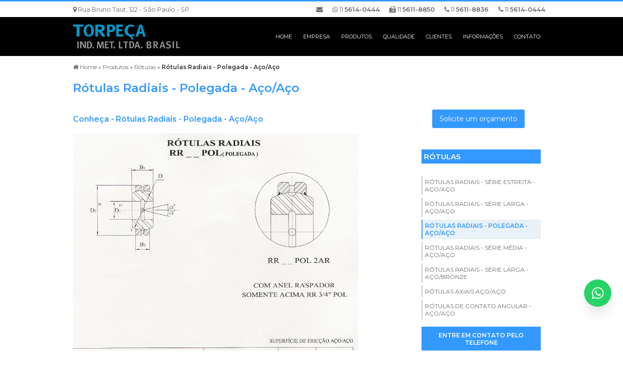

--- FILE ---
content_type: text/html; charset=utf-8
request_url: https://www.google.com/recaptcha/api2/anchor?ar=1&k=6Ld5aLoUAAAAAAOvBwRJPKc1TLktkKVcjDclNbCf&co=aHR0cHM6Ly93d3cudG9ycGVjYS5jb20uYnI6NDQz&hl=en&v=PoyoqOPhxBO7pBk68S4YbpHZ&size=normal&anchor-ms=20000&execute-ms=30000&cb=dziglmzgawwq
body_size: 50612
content:
<!DOCTYPE HTML><html dir="ltr" lang="en"><head><meta http-equiv="Content-Type" content="text/html; charset=UTF-8">
<meta http-equiv="X-UA-Compatible" content="IE=edge">
<title>reCAPTCHA</title>
<style type="text/css">
/* cyrillic-ext */
@font-face {
  font-family: 'Roboto';
  font-style: normal;
  font-weight: 400;
  font-stretch: 100%;
  src: url(//fonts.gstatic.com/s/roboto/v48/KFO7CnqEu92Fr1ME7kSn66aGLdTylUAMa3GUBHMdazTgWw.woff2) format('woff2');
  unicode-range: U+0460-052F, U+1C80-1C8A, U+20B4, U+2DE0-2DFF, U+A640-A69F, U+FE2E-FE2F;
}
/* cyrillic */
@font-face {
  font-family: 'Roboto';
  font-style: normal;
  font-weight: 400;
  font-stretch: 100%;
  src: url(//fonts.gstatic.com/s/roboto/v48/KFO7CnqEu92Fr1ME7kSn66aGLdTylUAMa3iUBHMdazTgWw.woff2) format('woff2');
  unicode-range: U+0301, U+0400-045F, U+0490-0491, U+04B0-04B1, U+2116;
}
/* greek-ext */
@font-face {
  font-family: 'Roboto';
  font-style: normal;
  font-weight: 400;
  font-stretch: 100%;
  src: url(//fonts.gstatic.com/s/roboto/v48/KFO7CnqEu92Fr1ME7kSn66aGLdTylUAMa3CUBHMdazTgWw.woff2) format('woff2');
  unicode-range: U+1F00-1FFF;
}
/* greek */
@font-face {
  font-family: 'Roboto';
  font-style: normal;
  font-weight: 400;
  font-stretch: 100%;
  src: url(//fonts.gstatic.com/s/roboto/v48/KFO7CnqEu92Fr1ME7kSn66aGLdTylUAMa3-UBHMdazTgWw.woff2) format('woff2');
  unicode-range: U+0370-0377, U+037A-037F, U+0384-038A, U+038C, U+038E-03A1, U+03A3-03FF;
}
/* math */
@font-face {
  font-family: 'Roboto';
  font-style: normal;
  font-weight: 400;
  font-stretch: 100%;
  src: url(//fonts.gstatic.com/s/roboto/v48/KFO7CnqEu92Fr1ME7kSn66aGLdTylUAMawCUBHMdazTgWw.woff2) format('woff2');
  unicode-range: U+0302-0303, U+0305, U+0307-0308, U+0310, U+0312, U+0315, U+031A, U+0326-0327, U+032C, U+032F-0330, U+0332-0333, U+0338, U+033A, U+0346, U+034D, U+0391-03A1, U+03A3-03A9, U+03B1-03C9, U+03D1, U+03D5-03D6, U+03F0-03F1, U+03F4-03F5, U+2016-2017, U+2034-2038, U+203C, U+2040, U+2043, U+2047, U+2050, U+2057, U+205F, U+2070-2071, U+2074-208E, U+2090-209C, U+20D0-20DC, U+20E1, U+20E5-20EF, U+2100-2112, U+2114-2115, U+2117-2121, U+2123-214F, U+2190, U+2192, U+2194-21AE, U+21B0-21E5, U+21F1-21F2, U+21F4-2211, U+2213-2214, U+2216-22FF, U+2308-230B, U+2310, U+2319, U+231C-2321, U+2336-237A, U+237C, U+2395, U+239B-23B7, U+23D0, U+23DC-23E1, U+2474-2475, U+25AF, U+25B3, U+25B7, U+25BD, U+25C1, U+25CA, U+25CC, U+25FB, U+266D-266F, U+27C0-27FF, U+2900-2AFF, U+2B0E-2B11, U+2B30-2B4C, U+2BFE, U+3030, U+FF5B, U+FF5D, U+1D400-1D7FF, U+1EE00-1EEFF;
}
/* symbols */
@font-face {
  font-family: 'Roboto';
  font-style: normal;
  font-weight: 400;
  font-stretch: 100%;
  src: url(//fonts.gstatic.com/s/roboto/v48/KFO7CnqEu92Fr1ME7kSn66aGLdTylUAMaxKUBHMdazTgWw.woff2) format('woff2');
  unicode-range: U+0001-000C, U+000E-001F, U+007F-009F, U+20DD-20E0, U+20E2-20E4, U+2150-218F, U+2190, U+2192, U+2194-2199, U+21AF, U+21E6-21F0, U+21F3, U+2218-2219, U+2299, U+22C4-22C6, U+2300-243F, U+2440-244A, U+2460-24FF, U+25A0-27BF, U+2800-28FF, U+2921-2922, U+2981, U+29BF, U+29EB, U+2B00-2BFF, U+4DC0-4DFF, U+FFF9-FFFB, U+10140-1018E, U+10190-1019C, U+101A0, U+101D0-101FD, U+102E0-102FB, U+10E60-10E7E, U+1D2C0-1D2D3, U+1D2E0-1D37F, U+1F000-1F0FF, U+1F100-1F1AD, U+1F1E6-1F1FF, U+1F30D-1F30F, U+1F315, U+1F31C, U+1F31E, U+1F320-1F32C, U+1F336, U+1F378, U+1F37D, U+1F382, U+1F393-1F39F, U+1F3A7-1F3A8, U+1F3AC-1F3AF, U+1F3C2, U+1F3C4-1F3C6, U+1F3CA-1F3CE, U+1F3D4-1F3E0, U+1F3ED, U+1F3F1-1F3F3, U+1F3F5-1F3F7, U+1F408, U+1F415, U+1F41F, U+1F426, U+1F43F, U+1F441-1F442, U+1F444, U+1F446-1F449, U+1F44C-1F44E, U+1F453, U+1F46A, U+1F47D, U+1F4A3, U+1F4B0, U+1F4B3, U+1F4B9, U+1F4BB, U+1F4BF, U+1F4C8-1F4CB, U+1F4D6, U+1F4DA, U+1F4DF, U+1F4E3-1F4E6, U+1F4EA-1F4ED, U+1F4F7, U+1F4F9-1F4FB, U+1F4FD-1F4FE, U+1F503, U+1F507-1F50B, U+1F50D, U+1F512-1F513, U+1F53E-1F54A, U+1F54F-1F5FA, U+1F610, U+1F650-1F67F, U+1F687, U+1F68D, U+1F691, U+1F694, U+1F698, U+1F6AD, U+1F6B2, U+1F6B9-1F6BA, U+1F6BC, U+1F6C6-1F6CF, U+1F6D3-1F6D7, U+1F6E0-1F6EA, U+1F6F0-1F6F3, U+1F6F7-1F6FC, U+1F700-1F7FF, U+1F800-1F80B, U+1F810-1F847, U+1F850-1F859, U+1F860-1F887, U+1F890-1F8AD, U+1F8B0-1F8BB, U+1F8C0-1F8C1, U+1F900-1F90B, U+1F93B, U+1F946, U+1F984, U+1F996, U+1F9E9, U+1FA00-1FA6F, U+1FA70-1FA7C, U+1FA80-1FA89, U+1FA8F-1FAC6, U+1FACE-1FADC, U+1FADF-1FAE9, U+1FAF0-1FAF8, U+1FB00-1FBFF;
}
/* vietnamese */
@font-face {
  font-family: 'Roboto';
  font-style: normal;
  font-weight: 400;
  font-stretch: 100%;
  src: url(//fonts.gstatic.com/s/roboto/v48/KFO7CnqEu92Fr1ME7kSn66aGLdTylUAMa3OUBHMdazTgWw.woff2) format('woff2');
  unicode-range: U+0102-0103, U+0110-0111, U+0128-0129, U+0168-0169, U+01A0-01A1, U+01AF-01B0, U+0300-0301, U+0303-0304, U+0308-0309, U+0323, U+0329, U+1EA0-1EF9, U+20AB;
}
/* latin-ext */
@font-face {
  font-family: 'Roboto';
  font-style: normal;
  font-weight: 400;
  font-stretch: 100%;
  src: url(//fonts.gstatic.com/s/roboto/v48/KFO7CnqEu92Fr1ME7kSn66aGLdTylUAMa3KUBHMdazTgWw.woff2) format('woff2');
  unicode-range: U+0100-02BA, U+02BD-02C5, U+02C7-02CC, U+02CE-02D7, U+02DD-02FF, U+0304, U+0308, U+0329, U+1D00-1DBF, U+1E00-1E9F, U+1EF2-1EFF, U+2020, U+20A0-20AB, U+20AD-20C0, U+2113, U+2C60-2C7F, U+A720-A7FF;
}
/* latin */
@font-face {
  font-family: 'Roboto';
  font-style: normal;
  font-weight: 400;
  font-stretch: 100%;
  src: url(//fonts.gstatic.com/s/roboto/v48/KFO7CnqEu92Fr1ME7kSn66aGLdTylUAMa3yUBHMdazQ.woff2) format('woff2');
  unicode-range: U+0000-00FF, U+0131, U+0152-0153, U+02BB-02BC, U+02C6, U+02DA, U+02DC, U+0304, U+0308, U+0329, U+2000-206F, U+20AC, U+2122, U+2191, U+2193, U+2212, U+2215, U+FEFF, U+FFFD;
}
/* cyrillic-ext */
@font-face {
  font-family: 'Roboto';
  font-style: normal;
  font-weight: 500;
  font-stretch: 100%;
  src: url(//fonts.gstatic.com/s/roboto/v48/KFO7CnqEu92Fr1ME7kSn66aGLdTylUAMa3GUBHMdazTgWw.woff2) format('woff2');
  unicode-range: U+0460-052F, U+1C80-1C8A, U+20B4, U+2DE0-2DFF, U+A640-A69F, U+FE2E-FE2F;
}
/* cyrillic */
@font-face {
  font-family: 'Roboto';
  font-style: normal;
  font-weight: 500;
  font-stretch: 100%;
  src: url(//fonts.gstatic.com/s/roboto/v48/KFO7CnqEu92Fr1ME7kSn66aGLdTylUAMa3iUBHMdazTgWw.woff2) format('woff2');
  unicode-range: U+0301, U+0400-045F, U+0490-0491, U+04B0-04B1, U+2116;
}
/* greek-ext */
@font-face {
  font-family: 'Roboto';
  font-style: normal;
  font-weight: 500;
  font-stretch: 100%;
  src: url(//fonts.gstatic.com/s/roboto/v48/KFO7CnqEu92Fr1ME7kSn66aGLdTylUAMa3CUBHMdazTgWw.woff2) format('woff2');
  unicode-range: U+1F00-1FFF;
}
/* greek */
@font-face {
  font-family: 'Roboto';
  font-style: normal;
  font-weight: 500;
  font-stretch: 100%;
  src: url(//fonts.gstatic.com/s/roboto/v48/KFO7CnqEu92Fr1ME7kSn66aGLdTylUAMa3-UBHMdazTgWw.woff2) format('woff2');
  unicode-range: U+0370-0377, U+037A-037F, U+0384-038A, U+038C, U+038E-03A1, U+03A3-03FF;
}
/* math */
@font-face {
  font-family: 'Roboto';
  font-style: normal;
  font-weight: 500;
  font-stretch: 100%;
  src: url(//fonts.gstatic.com/s/roboto/v48/KFO7CnqEu92Fr1ME7kSn66aGLdTylUAMawCUBHMdazTgWw.woff2) format('woff2');
  unicode-range: U+0302-0303, U+0305, U+0307-0308, U+0310, U+0312, U+0315, U+031A, U+0326-0327, U+032C, U+032F-0330, U+0332-0333, U+0338, U+033A, U+0346, U+034D, U+0391-03A1, U+03A3-03A9, U+03B1-03C9, U+03D1, U+03D5-03D6, U+03F0-03F1, U+03F4-03F5, U+2016-2017, U+2034-2038, U+203C, U+2040, U+2043, U+2047, U+2050, U+2057, U+205F, U+2070-2071, U+2074-208E, U+2090-209C, U+20D0-20DC, U+20E1, U+20E5-20EF, U+2100-2112, U+2114-2115, U+2117-2121, U+2123-214F, U+2190, U+2192, U+2194-21AE, U+21B0-21E5, U+21F1-21F2, U+21F4-2211, U+2213-2214, U+2216-22FF, U+2308-230B, U+2310, U+2319, U+231C-2321, U+2336-237A, U+237C, U+2395, U+239B-23B7, U+23D0, U+23DC-23E1, U+2474-2475, U+25AF, U+25B3, U+25B7, U+25BD, U+25C1, U+25CA, U+25CC, U+25FB, U+266D-266F, U+27C0-27FF, U+2900-2AFF, U+2B0E-2B11, U+2B30-2B4C, U+2BFE, U+3030, U+FF5B, U+FF5D, U+1D400-1D7FF, U+1EE00-1EEFF;
}
/* symbols */
@font-face {
  font-family: 'Roboto';
  font-style: normal;
  font-weight: 500;
  font-stretch: 100%;
  src: url(//fonts.gstatic.com/s/roboto/v48/KFO7CnqEu92Fr1ME7kSn66aGLdTylUAMaxKUBHMdazTgWw.woff2) format('woff2');
  unicode-range: U+0001-000C, U+000E-001F, U+007F-009F, U+20DD-20E0, U+20E2-20E4, U+2150-218F, U+2190, U+2192, U+2194-2199, U+21AF, U+21E6-21F0, U+21F3, U+2218-2219, U+2299, U+22C4-22C6, U+2300-243F, U+2440-244A, U+2460-24FF, U+25A0-27BF, U+2800-28FF, U+2921-2922, U+2981, U+29BF, U+29EB, U+2B00-2BFF, U+4DC0-4DFF, U+FFF9-FFFB, U+10140-1018E, U+10190-1019C, U+101A0, U+101D0-101FD, U+102E0-102FB, U+10E60-10E7E, U+1D2C0-1D2D3, U+1D2E0-1D37F, U+1F000-1F0FF, U+1F100-1F1AD, U+1F1E6-1F1FF, U+1F30D-1F30F, U+1F315, U+1F31C, U+1F31E, U+1F320-1F32C, U+1F336, U+1F378, U+1F37D, U+1F382, U+1F393-1F39F, U+1F3A7-1F3A8, U+1F3AC-1F3AF, U+1F3C2, U+1F3C4-1F3C6, U+1F3CA-1F3CE, U+1F3D4-1F3E0, U+1F3ED, U+1F3F1-1F3F3, U+1F3F5-1F3F7, U+1F408, U+1F415, U+1F41F, U+1F426, U+1F43F, U+1F441-1F442, U+1F444, U+1F446-1F449, U+1F44C-1F44E, U+1F453, U+1F46A, U+1F47D, U+1F4A3, U+1F4B0, U+1F4B3, U+1F4B9, U+1F4BB, U+1F4BF, U+1F4C8-1F4CB, U+1F4D6, U+1F4DA, U+1F4DF, U+1F4E3-1F4E6, U+1F4EA-1F4ED, U+1F4F7, U+1F4F9-1F4FB, U+1F4FD-1F4FE, U+1F503, U+1F507-1F50B, U+1F50D, U+1F512-1F513, U+1F53E-1F54A, U+1F54F-1F5FA, U+1F610, U+1F650-1F67F, U+1F687, U+1F68D, U+1F691, U+1F694, U+1F698, U+1F6AD, U+1F6B2, U+1F6B9-1F6BA, U+1F6BC, U+1F6C6-1F6CF, U+1F6D3-1F6D7, U+1F6E0-1F6EA, U+1F6F0-1F6F3, U+1F6F7-1F6FC, U+1F700-1F7FF, U+1F800-1F80B, U+1F810-1F847, U+1F850-1F859, U+1F860-1F887, U+1F890-1F8AD, U+1F8B0-1F8BB, U+1F8C0-1F8C1, U+1F900-1F90B, U+1F93B, U+1F946, U+1F984, U+1F996, U+1F9E9, U+1FA00-1FA6F, U+1FA70-1FA7C, U+1FA80-1FA89, U+1FA8F-1FAC6, U+1FACE-1FADC, U+1FADF-1FAE9, U+1FAF0-1FAF8, U+1FB00-1FBFF;
}
/* vietnamese */
@font-face {
  font-family: 'Roboto';
  font-style: normal;
  font-weight: 500;
  font-stretch: 100%;
  src: url(//fonts.gstatic.com/s/roboto/v48/KFO7CnqEu92Fr1ME7kSn66aGLdTylUAMa3OUBHMdazTgWw.woff2) format('woff2');
  unicode-range: U+0102-0103, U+0110-0111, U+0128-0129, U+0168-0169, U+01A0-01A1, U+01AF-01B0, U+0300-0301, U+0303-0304, U+0308-0309, U+0323, U+0329, U+1EA0-1EF9, U+20AB;
}
/* latin-ext */
@font-face {
  font-family: 'Roboto';
  font-style: normal;
  font-weight: 500;
  font-stretch: 100%;
  src: url(//fonts.gstatic.com/s/roboto/v48/KFO7CnqEu92Fr1ME7kSn66aGLdTylUAMa3KUBHMdazTgWw.woff2) format('woff2');
  unicode-range: U+0100-02BA, U+02BD-02C5, U+02C7-02CC, U+02CE-02D7, U+02DD-02FF, U+0304, U+0308, U+0329, U+1D00-1DBF, U+1E00-1E9F, U+1EF2-1EFF, U+2020, U+20A0-20AB, U+20AD-20C0, U+2113, U+2C60-2C7F, U+A720-A7FF;
}
/* latin */
@font-face {
  font-family: 'Roboto';
  font-style: normal;
  font-weight: 500;
  font-stretch: 100%;
  src: url(//fonts.gstatic.com/s/roboto/v48/KFO7CnqEu92Fr1ME7kSn66aGLdTylUAMa3yUBHMdazQ.woff2) format('woff2');
  unicode-range: U+0000-00FF, U+0131, U+0152-0153, U+02BB-02BC, U+02C6, U+02DA, U+02DC, U+0304, U+0308, U+0329, U+2000-206F, U+20AC, U+2122, U+2191, U+2193, U+2212, U+2215, U+FEFF, U+FFFD;
}
/* cyrillic-ext */
@font-face {
  font-family: 'Roboto';
  font-style: normal;
  font-weight: 900;
  font-stretch: 100%;
  src: url(//fonts.gstatic.com/s/roboto/v48/KFO7CnqEu92Fr1ME7kSn66aGLdTylUAMa3GUBHMdazTgWw.woff2) format('woff2');
  unicode-range: U+0460-052F, U+1C80-1C8A, U+20B4, U+2DE0-2DFF, U+A640-A69F, U+FE2E-FE2F;
}
/* cyrillic */
@font-face {
  font-family: 'Roboto';
  font-style: normal;
  font-weight: 900;
  font-stretch: 100%;
  src: url(//fonts.gstatic.com/s/roboto/v48/KFO7CnqEu92Fr1ME7kSn66aGLdTylUAMa3iUBHMdazTgWw.woff2) format('woff2');
  unicode-range: U+0301, U+0400-045F, U+0490-0491, U+04B0-04B1, U+2116;
}
/* greek-ext */
@font-face {
  font-family: 'Roboto';
  font-style: normal;
  font-weight: 900;
  font-stretch: 100%;
  src: url(//fonts.gstatic.com/s/roboto/v48/KFO7CnqEu92Fr1ME7kSn66aGLdTylUAMa3CUBHMdazTgWw.woff2) format('woff2');
  unicode-range: U+1F00-1FFF;
}
/* greek */
@font-face {
  font-family: 'Roboto';
  font-style: normal;
  font-weight: 900;
  font-stretch: 100%;
  src: url(//fonts.gstatic.com/s/roboto/v48/KFO7CnqEu92Fr1ME7kSn66aGLdTylUAMa3-UBHMdazTgWw.woff2) format('woff2');
  unicode-range: U+0370-0377, U+037A-037F, U+0384-038A, U+038C, U+038E-03A1, U+03A3-03FF;
}
/* math */
@font-face {
  font-family: 'Roboto';
  font-style: normal;
  font-weight: 900;
  font-stretch: 100%;
  src: url(//fonts.gstatic.com/s/roboto/v48/KFO7CnqEu92Fr1ME7kSn66aGLdTylUAMawCUBHMdazTgWw.woff2) format('woff2');
  unicode-range: U+0302-0303, U+0305, U+0307-0308, U+0310, U+0312, U+0315, U+031A, U+0326-0327, U+032C, U+032F-0330, U+0332-0333, U+0338, U+033A, U+0346, U+034D, U+0391-03A1, U+03A3-03A9, U+03B1-03C9, U+03D1, U+03D5-03D6, U+03F0-03F1, U+03F4-03F5, U+2016-2017, U+2034-2038, U+203C, U+2040, U+2043, U+2047, U+2050, U+2057, U+205F, U+2070-2071, U+2074-208E, U+2090-209C, U+20D0-20DC, U+20E1, U+20E5-20EF, U+2100-2112, U+2114-2115, U+2117-2121, U+2123-214F, U+2190, U+2192, U+2194-21AE, U+21B0-21E5, U+21F1-21F2, U+21F4-2211, U+2213-2214, U+2216-22FF, U+2308-230B, U+2310, U+2319, U+231C-2321, U+2336-237A, U+237C, U+2395, U+239B-23B7, U+23D0, U+23DC-23E1, U+2474-2475, U+25AF, U+25B3, U+25B7, U+25BD, U+25C1, U+25CA, U+25CC, U+25FB, U+266D-266F, U+27C0-27FF, U+2900-2AFF, U+2B0E-2B11, U+2B30-2B4C, U+2BFE, U+3030, U+FF5B, U+FF5D, U+1D400-1D7FF, U+1EE00-1EEFF;
}
/* symbols */
@font-face {
  font-family: 'Roboto';
  font-style: normal;
  font-weight: 900;
  font-stretch: 100%;
  src: url(//fonts.gstatic.com/s/roboto/v48/KFO7CnqEu92Fr1ME7kSn66aGLdTylUAMaxKUBHMdazTgWw.woff2) format('woff2');
  unicode-range: U+0001-000C, U+000E-001F, U+007F-009F, U+20DD-20E0, U+20E2-20E4, U+2150-218F, U+2190, U+2192, U+2194-2199, U+21AF, U+21E6-21F0, U+21F3, U+2218-2219, U+2299, U+22C4-22C6, U+2300-243F, U+2440-244A, U+2460-24FF, U+25A0-27BF, U+2800-28FF, U+2921-2922, U+2981, U+29BF, U+29EB, U+2B00-2BFF, U+4DC0-4DFF, U+FFF9-FFFB, U+10140-1018E, U+10190-1019C, U+101A0, U+101D0-101FD, U+102E0-102FB, U+10E60-10E7E, U+1D2C0-1D2D3, U+1D2E0-1D37F, U+1F000-1F0FF, U+1F100-1F1AD, U+1F1E6-1F1FF, U+1F30D-1F30F, U+1F315, U+1F31C, U+1F31E, U+1F320-1F32C, U+1F336, U+1F378, U+1F37D, U+1F382, U+1F393-1F39F, U+1F3A7-1F3A8, U+1F3AC-1F3AF, U+1F3C2, U+1F3C4-1F3C6, U+1F3CA-1F3CE, U+1F3D4-1F3E0, U+1F3ED, U+1F3F1-1F3F3, U+1F3F5-1F3F7, U+1F408, U+1F415, U+1F41F, U+1F426, U+1F43F, U+1F441-1F442, U+1F444, U+1F446-1F449, U+1F44C-1F44E, U+1F453, U+1F46A, U+1F47D, U+1F4A3, U+1F4B0, U+1F4B3, U+1F4B9, U+1F4BB, U+1F4BF, U+1F4C8-1F4CB, U+1F4D6, U+1F4DA, U+1F4DF, U+1F4E3-1F4E6, U+1F4EA-1F4ED, U+1F4F7, U+1F4F9-1F4FB, U+1F4FD-1F4FE, U+1F503, U+1F507-1F50B, U+1F50D, U+1F512-1F513, U+1F53E-1F54A, U+1F54F-1F5FA, U+1F610, U+1F650-1F67F, U+1F687, U+1F68D, U+1F691, U+1F694, U+1F698, U+1F6AD, U+1F6B2, U+1F6B9-1F6BA, U+1F6BC, U+1F6C6-1F6CF, U+1F6D3-1F6D7, U+1F6E0-1F6EA, U+1F6F0-1F6F3, U+1F6F7-1F6FC, U+1F700-1F7FF, U+1F800-1F80B, U+1F810-1F847, U+1F850-1F859, U+1F860-1F887, U+1F890-1F8AD, U+1F8B0-1F8BB, U+1F8C0-1F8C1, U+1F900-1F90B, U+1F93B, U+1F946, U+1F984, U+1F996, U+1F9E9, U+1FA00-1FA6F, U+1FA70-1FA7C, U+1FA80-1FA89, U+1FA8F-1FAC6, U+1FACE-1FADC, U+1FADF-1FAE9, U+1FAF0-1FAF8, U+1FB00-1FBFF;
}
/* vietnamese */
@font-face {
  font-family: 'Roboto';
  font-style: normal;
  font-weight: 900;
  font-stretch: 100%;
  src: url(//fonts.gstatic.com/s/roboto/v48/KFO7CnqEu92Fr1ME7kSn66aGLdTylUAMa3OUBHMdazTgWw.woff2) format('woff2');
  unicode-range: U+0102-0103, U+0110-0111, U+0128-0129, U+0168-0169, U+01A0-01A1, U+01AF-01B0, U+0300-0301, U+0303-0304, U+0308-0309, U+0323, U+0329, U+1EA0-1EF9, U+20AB;
}
/* latin-ext */
@font-face {
  font-family: 'Roboto';
  font-style: normal;
  font-weight: 900;
  font-stretch: 100%;
  src: url(//fonts.gstatic.com/s/roboto/v48/KFO7CnqEu92Fr1ME7kSn66aGLdTylUAMa3KUBHMdazTgWw.woff2) format('woff2');
  unicode-range: U+0100-02BA, U+02BD-02C5, U+02C7-02CC, U+02CE-02D7, U+02DD-02FF, U+0304, U+0308, U+0329, U+1D00-1DBF, U+1E00-1E9F, U+1EF2-1EFF, U+2020, U+20A0-20AB, U+20AD-20C0, U+2113, U+2C60-2C7F, U+A720-A7FF;
}
/* latin */
@font-face {
  font-family: 'Roboto';
  font-style: normal;
  font-weight: 900;
  font-stretch: 100%;
  src: url(//fonts.gstatic.com/s/roboto/v48/KFO7CnqEu92Fr1ME7kSn66aGLdTylUAMa3yUBHMdazQ.woff2) format('woff2');
  unicode-range: U+0000-00FF, U+0131, U+0152-0153, U+02BB-02BC, U+02C6, U+02DA, U+02DC, U+0304, U+0308, U+0329, U+2000-206F, U+20AC, U+2122, U+2191, U+2193, U+2212, U+2215, U+FEFF, U+FFFD;
}

</style>
<link rel="stylesheet" type="text/css" href="https://www.gstatic.com/recaptcha/releases/PoyoqOPhxBO7pBk68S4YbpHZ/styles__ltr.css">
<script nonce="y7LC2byno_52AOZqDNAHlw" type="text/javascript">window['__recaptcha_api'] = 'https://www.google.com/recaptcha/api2/';</script>
<script type="text/javascript" src="https://www.gstatic.com/recaptcha/releases/PoyoqOPhxBO7pBk68S4YbpHZ/recaptcha__en.js" nonce="y7LC2byno_52AOZqDNAHlw">
      
    </script></head>
<body><div id="rc-anchor-alert" class="rc-anchor-alert"></div>
<input type="hidden" id="recaptcha-token" value="[base64]">
<script type="text/javascript" nonce="y7LC2byno_52AOZqDNAHlw">
      recaptcha.anchor.Main.init("[\x22ainput\x22,[\x22bgdata\x22,\x22\x22,\[base64]/[base64]/MjU1Ong/[base64]/[base64]/[base64]/[base64]/[base64]/[base64]/[base64]/[base64]/[base64]/[base64]/[base64]/[base64]/[base64]/[base64]/[base64]\\u003d\x22,\[base64]\\u003d\\u003d\x22,\x22S8Odwo4cK8Oow45Vw4DDucO8czQoSsKrw7NjQMKtUHLDucOzwr5pfcOXw7bCkgDCpjwWwqUkwpZTa8KISsKgJQXDpE58ecKuwofDj8KRw5PDhMKaw5fDixHCsmjCjMKCwqvCkcK/w7HCgSbDp8KxC8KPWEDDicO6wpbDssOZw7/CsMOIwq0HVcK4wql3fgg2wqQfwqIdBcKowovDqU/DrMKrw5bCn8OuB0FGwqkdwqHCvMKSwpktGcKEN0DDocOxwqzCtMOPwr3Coz3DkzrCkMOAw4LDmcOlwpsKwqFqIMOfwpUPwpJce8OZwqAeYsK+w5tJYsKkwrVuw4NQw5HCnCbDpArCs1PCt8O/OcK5w5tIwrzDu8OqF8OMDBQXBcKMXw55TMOkJsKebMOYLcOSwq7Dk3HDlsKAw6DCmCLDgDVCehvCiDUaw5Jqw7Y3wrvCjxzDpS/DvsKJH8OSwrpQwq7DusKRw4PDr19UcMK/[base64]/Dt8OxwroWcWLCrcO0ZD1rwpLDhsKnw4gvw7/CsD0Rw5MSwqdlQ0PDhCACw6zDlMORI8K6w4B7KhNgMTHDr8KTK23CssO/OmxDwrTCkERWw4XDjsOYScObw6LCgcOqXEASNsOnwpofQcOFSEk5N8O4w6jCk8OPw5HCvcK4PcKmwrA2EcKEwoHCihrDjsO4fmfDuRABwqtywofCrMOuwodoXWvDksOZFhxNPGJtwpPDvlNjw5DCl8KZWsO9BWx5w7cYB8Kxw7jCrsO2wr/CrcO3W1RfFjJNL0MGwrbDiWNccMOfwqQdwoleEMKTHsKcKsKXw7DDlsKON8O7wrnCl8Kww64pw4kjw6QVdcK3bh19wqbDgMOwwrzCgcOIwo7DlW3CrVPDtMOVwrFNwq7Cj8KTf8K0wph3d8O3w6TCsj8SHsKswps8w6sPwr/Dh8K/wq9GL8K/XsKywoHDiSvCt2nDi3RbbzssImLChMKcEsOkG2pzNFDDhBBvEC0hw7Mnc1/DgjQeKzzCtiFSwo9uwopzEcOWb8O3wqfDvcO5T8K/[base64]/GSrCucOqDibCvW0nwqbCvC/Dl3VYw5hPeMKrD2lnwpXCvcKPw5DDuMKvw5HDtW5xIcKcw5/ChsK3K0RfwoDCsUtlw7zDtXRmw5jDmsOwJE7Do0TCosKsCxxZw5nCtcOAw5YKwrfCsMO8wp5+w4zCgMKXF1tzfgF2NsO0w77DjFMEw4w5K2LCvcOaTMOFPMOBRAlzwpHDvCZdw7bCnCvDhcO1w5sPTsOZwr93OMKwRMKqw4E0w57Dl8KRdD/[base64]/IcO4GcK5Mi4hw78iwqVLb8O2C8OrAAcPwrTCqMODw77Coyw6w5Ezw7nCjcKAwqoEYMOcw7zClwbCuW3DmMKXw4VKfcKnwrwCwqjCnMKswqXCkjzCiiIrAMO2wqFWSMKtFsK3Fh1WZC9Vw4LDgcKzUFUYacO4wqotw6Ikw5MwPTQbTBJTUsKKQsKUwq/DjsKNw4zChX3Dm8KEAMKFI8OiPcKPwpbCmsK3w6TDpW3Cp38tZnNMagzChsOheMKgNMKneMOjwr4aGD9sfjPDmCTCt0QPwqfDunA9SsKPwpXClMK0wrIxwoZhwojDvMOIw6bCpcOuIcOMw5LDkMOaw644ZizCsMKJw7PCusOaF2XDs8O+wrbDn8KXKC/[base64]/MMKKwoDCjcK2w5dZw7LCrsKrw7paQMKcYsOUAMOBw5nCoU7Cs8OAAhrDvmnDqFwpworCusK6LcOSwq8FwqofEHIQwpgzG8K8w6U3A0UCwrMKwr/DtGjCn8K1FEohw7XCghxTDcOLworDtcOcwpfCmnDDgsKOag5pwo/DsX97EcOUwopswprClcOKw49aw4txwqHCp2JdTB7Cs8OULCNmw4TCrsKfDxRawrDCmlXCoisoCT3Dr1ktPznCg2XCqih4JEHCqMOlw7zCmRzCjnsuLsOcw6UWIMO2wqx9w7zCsMOQEg91wp3CgWrCqS/Dp1zCugQsYsOzOMOnwqQMw77Drih4wpLClsKGw7nCmgvCqFFIPkvDgMOaw7cIJnNVDcKHwrjDlTvDjDl+egHDl8KZw5/Cj8OJY8OTw6fCtCYtw5hlXFYFGFDDocODWMKEw6V6w6rCsQjDmGfDn0VUT8KjRHISe15+ZcKkKsOjw5bDuirCmMKuw6BHwonDkAjDv8OMHcOtPcORJFBbaGovw7stKFLCscKpekQZw6bDjSVtaMO9Q0/DoFbDhGg2DMOBFADDvMKVwrzCsnZAwo3DoDF1PcOBCFIDWhjCgsKNwrZuJiHCj8O9wpjClMO4wqULw5bCuMOUw6TDgyDDp8Kfw4vCmgTCosOxwrLDtsOOOG/Dl8KeL8Oowp80ScKQA8KfEsKUH3ALwqolD8OyFE3DrGbDm03CssOkew/CrH7Cr8OIwq/[base64]/[base64]/wqbCl0QrAEPCkMOYwrzCvDLCiE85wopNFV/CnsOHwpscQMO8BsK5GX9vw7TDnQobw4ADZGvDksOTM3tnwrVLw6zCuMOFw5QxwqjCsMOjWMO+wpsqbxovHCNHM8KAB8K1wqwmwrk8w5Z1YMOwQilaCTsrw6LDuinDl8O/BhMdR2kPwoPCu0NGRXFOM2TCjVXCjggdSVwqwobDm1TDsgxtJkAKB3YUNsKLw5I/[base64]/w71eNMOKw5rDscOKMcKeT8Ozw6TDosKmFzkPw61BRcKQRMKGwqLCi3XCscK4w6XCtg4ZR8OBISrChQ4Jw7YwdmtxwpDCpldaw5TCv8O/w5UcXcKywoHDnsK4AMOowp3DlMOawq/[base64]/[base64]/[base64]/DscK/[base64]/CnitVwpXCug7ChlrCusOeCMOiTsKpwqdEZ33Dp8KEAW3DtsOowrPDkiDDr3wwwozDuikuwrLCphvDiMOqw41CwpzDqcOOw41IwrMlwqURw4drM8OwKMO+IGnDncK/MFQsLsKtwowCw7TDiEPCniVqw63Cj8OGwqFPL8KMBV/Dk8OfGcOSBi7Ch3zDksOJSAZPNSDDg8O/TkHCusO4w7jDhCTCkTDDosK5wrxCBDEOCMOuIA0Aw4ktw7tsVsONwq5pfEPDtsO9w7/Dt8KgecO7w4NlXw7Ck3/CocKmRsOYwqfDh8KswpPCn8O7w7HCn0BzwogkcnvCvzFJeWPDvmPCr8Oiw6rCsXdNwpRyw5smw4MYFMKDScOfNRvDpMKOw5dhDwN8ZcOiKTwRTsKewp4cUMOzJsOCbMKBdA/Dpkx3LcK/w6pJwrvDuMKfwofDv8OUaw8kwqpHFMKrwpnCpcKTdcKHAcKSwqE0w6xjwrjDkX3Cj8K3P2A1MlfDmmbCjkAYa2JfCXjDkDbDp0nCl8O1QBAbXMKswoXDgQzDujHDvsOJwpvCncOYwpRiwoxwI2jCp0fCnzbCogPDnV/DmMKCEsKPCsKMw4TCtDo+ZlvDusOfwoRewrh5IBHDrCwnCFV9w6tFRC4ew7F9wr/DnsKTw5RvTMK0w7hbBXwMYHbCosOfBcOfAcK+AA82w7MFE8K4HTpHwrtLw7tEw7HCvMORwqMjMyPDmsK4wpfDn1hGTFVmXsOWYCPDoMOfwplNQcOVcx4uScKkXsObw54MDj5qc8OeZS/DgVvCpcOZw5vCm8KnJ8OlwoQXwqTDssOKMnzCgcKCaMK6fDRwCsOMV0zDsCsaw7TCvh7DkGDDq37DhmHCrRQ6w7PCv0jDqsKlZmI7B8KGw4VCw7s6w5jClBo6w6w/LMKkay3CuMKWE8OdTG3DrRvCvgklNzNQGsOCLcKZw40Gw4UAAcK6w5zClnQ/JwvDtsKqwo4GKcOMHyPDssOfw4LDiMORwpdHw5BYa0UaA0HCv1/Do2zDkirCqsK/VMKgTsOWJy7DpMONUHvCmVRCD1vDo8KabcOTwpsUbXEHaMKSa8K/[base64]/VUjDkMOXMMONN8Ohwo8gdMK+fsKjw4xmcTzCnnrDlwVEwpZ6d1DCvMK/PcK5w51qZ8KdWsKIAHnCrsKLaMKNw7vCi8KPE21lwr1fw7fDiUVKw63Dsz1Twp/CisKhAHF1KDwDEcOmLn3Cljw8RlRaBTTClw3Cv8OqOU0Iw44uPsOgIMKPfcOjw5FcwrvDggJDMi7Dp0kEVWZTw55aMA7CnsOxc3jClGcQwoIQJy4Vw5HDncKRw6XDicO8wo5Yw4rCs1thwpfDucKlwrLCssObGhZnP8KzXC3Dg8OOesOXFXTCvT5pwrzCtMOYw4/ClMOXwokBIcObJjvDtMKuwr8ow6/CqgjDicOGT8OlEMOHQMOIRhhyw5pyWMOePUTCjMOieT3Ctz/[base64]/Dpzxxw4jDjw4Iw70OYiDCi8KKw4DClELCtBxXbsKkcXvCp8O4wrfChcOUwqzDtlUyLcKUwrl0QwfCrMKTwoMXPU5yw6PCm8KcHsOVw7pLYg3CtMK7woQfw4FldcKpw53Dj8Odwo/[base64]/DucO2acKAJ8ONwqBsBcOTw6bDu8OLwpfDkHVZIhbCsh0Hw5Qww78fXsOnw6HCpcOxw4wGw6bCgxQSw4LCrMKFwrrDjW8LwowOwrJ7IMKIw47CkgvCj2TCpcOPBcK0w4bCqcKLDsOkwrHCr8OrwoUww5VMWlHCrsKyOB5cwrbCmcOywoHDj8KMwolQwq/Dn8KEwqMHw7/[base64]/Ckk1twqrDucK8XVMYKsOIJw9VXXDDp8KHWcKjwq7DnMOZSkwhwq8/[base64]/w7bCunTCqQLDoALDhMOUAGrCnyHCucKzw47CgsOnA8KvY8O8PsOZQsKvwpfCh8Obw5bCjRsOPR9dTHF8WcKGH8O7w7PDgsO0wqJvwqXDvWAVBcKPVw5hPMKBfhFXwrwRwo44FMK8YsO0TsK/UsOHA8Okw7NUJH3DlsKzwqwpZcO2wq9jw53DjlrCpsOkwpHCiMOww7HCmMOcw7Qpw4llf8Oaw4RLXBTCusOYfcKGw74qwrTDu3PCtsKHw7DDthrCg8KAQy0cw6LDjCEWXDtbahBPQDlaw43CnlVeL8OYa8KZIwUfYMK6w7zDvkhMK3fCgx1menUwKyfDmH/[base64]/DjnsMw7Jrw63CpcKkCcKXw4HDm31vwpnCgMKcwrxKeDXCiMOIXcKawrXCulnDrRszwr0JwqYMw7M/JxfCrEYQw5zCgcKBacK6OlfChsOqwoMGw7LCpQRewr9iAg7DoFHCuzl4wrIywrN+w4BoYGTCp8Ogw60/bTNjUU0oYUBJY8OEYjExw55VwqrCoMO+woB+NDNawqc7ICBTwr/[base64]/w4INw6fCrsKCe8OacsOcHlHDmF3Ck8KtXw3ChcOEwqfDvcOrCW8kMGQsw55nwplNw6dnwp4MCmfDjkDDqCDCkk0gUsKRMCA+wpIjwr/DuwrChcOOwqp4YMKxYSLDvSnDhcOEUVXDnmfDsTBvX8O4ZSIWbHPCi8OCw6cPw7BsDMKswoDDhW/DlMKHw7Vrw7nCmkDDlC86VD7CgHoEcsKMaMKLPcOkY8OiH8O2Yl/DkMKnF8ONw5nDosKcJ8Kmw7dxWWDCgWnDgwzDiMOEw5N1KE/[base64]/CiQxPwqrCp8OGdlrCnxlIGywEw6x/DsKgQSAFw4IGw4jDqcO/D8K6SsOjazjDscKrTx7CjMKcAikXN8O6w6jDpwTDkUUSOcOfVl7DiMKpVhFLQMKGwpfCocOTF2J5woLDohjDkcK5woTCj8Onwo8kwqbCpD0dw7VJw5hfw4A+bQ3CrMKbwoI+wpRRImsdw5ghMcO3w4HDkhxbOMOvDcKeLsKkw4/DpsOoIcKaAcKrw4TChxvDqFPCmTrCt8K2wo3CrMK8FHfDm3FFX8OowoXCgEtbXiFQOWJGQ8OHwol1DBIZImRgw4U8w7BRwqprO8Kqw6ATIMO1woE/wrvDm8KnKH8OYEDCnCAawqTCqsKsG1wgwpxsIMO+w4LCj2HDkwJ3woVQF8KkEMOTOXHDkAfDt8K4w4/Dk8OBIUJ/[base64]/Cr2fDvwd8L2bDjsO8aErDknslw47DlTHCqcOMDcK2I1Ukwq3DkGHDoVRkw6fCicOtBMO1FcO1w5HDqcOSQm9IbkTCssOpHwbDssKfDsKmeMKeSmfChAJhwoDDtD/Ck1bDnjkEwrvDo8KGwpfDi1hbHcOUw64HBTotwr1Iw7wGCcOFw4cJwqhVNTV6w4pPXcKew4fCgMOOw6kidsOow57DpMOlwpkLOwDCq8Kta8KabzDDhyo3wqjDqg/CgAlGw47DkcKZDsKqOSLCn8KrwpAcLMO7w5LDhTUUwrIUIcKXbMOAw5bDoMO1G8KswqtYN8OlO8OmNW5uwqbDsw/DoBTDnjPCiVPCnCFFWGQGemNawqXDvMO8wphRcMK8S8Klw7bCgnLCksKvwoctAMKZUF5mwoMNw4kaccOYezcWw4EHOMKXU8OSfAXCsmRFcMONMHrCshF9P8KySMOtwpAINsOtVsOwQMOGw5svfAELO3/CtBfChmrDrCBOKwzCusK3wqfDksKFNQnCu2PClcKaw4PCtzHDv8O2woxddxzDhQhAMQHDtcKsTzlBw6TCgcO9WmVoF8KNVW/DncOVUUjDrMOjw5xILUFzA8OPGcOILj9RHWDDjXDCsCw/w4XDrsKzw7BfdzrDmE5QC8OKw7TCuRDDvGPDgMKhLcOxwp46RsKLNnNQw5JRK8OtEjBdwpnDhGw2XmZTw7LDp24FwoI7w6sndEQ8DsKvw6JGw6JsTsK0w6URLcKxEcKxKRjDjMOeZQFuw6bCn8KnXA8DFRTDsMOrw6hPVTd/w7orwrXDnsKNXsOSw4IFw6DDp1jDscKpwrDDu8OdBsOfeMOTw77DncKvasKacMKOwojDjTnCokXCoVBzOR/DpcOBwpvDuxjCl8Odwqdyw6vCt0wgw7zDmDE8YsKZLWfDu2bDsSTCkBLCkMK/w5EGSMKlQ8OuEMO2NsOjwojDkcKOw5p4wotZw6JkDWjDqEfChcOUY8ORw68yw5bDnwvDg8OqCkINGsOvaMKpG2DDs8OaKQFaEcKhwp5RMmvDqX9ywqoXXsKLPGwJw4HDkl/DlMKmwrxmC8Okw7HCkncEw7JTUMOaAxLCg37DnXgOTSjCsMOGw5vDvBAEaU83I8OYwrpww6hEw5vCsTYzAQTDkT3DlMOPGB/DjMOlwpASw7o3w5I+wqtKe8KLSnEAL8O+wqzDrnMMwr/Cs8OKwpExY8KOJcOKw4oUwqjCjhPCl8Krw7vCnMOUwrdZwoLDocKvakQMw7vCnMOAwokcYcKPFSMmwpkFaG/[base64]/DnsOyw6Qow6TDrRzCh8OpwpsLw67DicOWwrhRwqAJcsK7E8K/[base64]/ClcOhwrXCusKAA8OYaMOmPsKVw4PDtEPDpEwHwp3CoFxiGx9Iw7o4MGULwoDCrG7CqsKkHcOIKMOUa8KTwrvCoMKWZcOpwobCksORaMONw5TDtcKtGBfCngbDmH/DrTR2bQUAw5fDiCzCucOqw6vClcOowrQ6J8Klwo1KKQBnw65/w6B6wpnDtwcIwoTCskoENcO2w43CtcOCQg/[base64]/CpsKqI0pTPQ/DhkstZ8K0Rg/[base64]/Chn51wojDjMKAwoNjw6dseMOXwojDjMOCBW9JNxbCkDwkw4M0wrJgNcK/[base64]/DhMOAFsOBIMKUw5/[base64]/wrbDhDAhw7NVCMOTe0VUCS3DmsK4OSHCmsOsw6Nrwo92wq7CrcOcw7oleMOSw6ABJzzDnsKqw5g0wo06LsOvwpFFc8O7wp/CmkbDk23CscKcwrteY24hw6d/bMKMZ2Bcw4EeCcOywq3ComNGIMKDS8KvQcKmE8KqAS7DkFLDssKuY8KAA0Btw7xMICDDq8KXwr4pcsKpMsK4wo3DtQDCpk3DvzpCFMK4NMKTw4fDjn7ChjhNTSjDqDZiw7pBw5Vdw7TCskzDhMONaxjDrMOKw79kOcKrwrDDl2bCucKgwrgKw4R8RsKNOsKYHcK/ZcKQHsOaLRfCnkPDnsKkw4PDmX3CjhcywpsCKWLCsMOyw5LDuMKjZBDDukLDisK4w6PCnnk2dsKiw45Iw5/DhjrDnsKIwqc3w6swamHCuRMjcRzDhcOjFMOXG8KPwpPDrzMrXMKywoYxwrnCnHw7WsOdwo05wqvDs8Kww6lAwqE3Jkhtw7IkLi7CisKnwpExw4vDoVoMwqcbUQsVX1rCjkN8wpzDkcKRc8KbCMOjDx/CoMK9wrTDnsO/wqofw5tJNH/CozLDqE4iwofDmTg9LWzCqQE5URgpw4fDrMK2wqtZwonClMK9EsKCRcOhAsK2ZkZSwqfCgiDCijHCp1vCiETDusKlLMOTQmhjAkoSJcObw4paw4tlRcKCwq7DtmgAOjUUw5jCrD4KZh/DoysnwovCpBkYJ8KodsO3wrXDnVRtwqscw4/[base64]/ChR/Cg8Kuw6XDvhxSwopFw7QgBcOgw6LDnWRFwp8qBWZ5woByIcO0PCjDqRghwq8Rw6bCm1daL1d4w4oCSsO+Mn97AMKEXMKvFjBRw7/DkcKrwpVQBFTCkX3CmWvDt3NqSRPCix7CocKwBsOQw7ZgFT4/wpZkOynCkRFAfyAuBxFzDQ4VwrkVw4trw48dXcK4DMKySETCrz1LMCTDrsOawqDDu8Oqwpl7W8O1HWDCkXfDgU5Twqdnf8OtFAd/w7EYwrHDn8OQwqRwWWEyw5s2aVnDm8KyBBM9QAprYHNLcRxPwqZcwo7CpCgzw64Cwpwcw6kGwqUzw4ccw7xpw7fDhVfDhyNnwqnDt1tzUC0WRyckwrV7aEEOW3DCosKNw6LDjTjDt2zDl2/CqVIeMlV0U8OLwp/Dsh5Cd8OTw7gHwpHDgsOYw7puwpBEF8O8S8KoOQfCksKaw79QLsKIwppKwrvChDTDhMKvJFLCmUQ3fyDDpMO/RMKbw4wNw77DqcOTw4vDncKIK8OEwoJ0w5jCuzvChcO2wpTDrsK2wodBwoBTTV1Ow6orCcOONMOCwqYXw4jCgMKJw6QZPmjCssOIw6TDt1/Dk8KsQ8ONw7bDjMOsw5LDicKnw7bDmxkbJU8FAcOzSgTDjwbCq3ESdF85bsO8w5rDtcK4esKow4s/FMKQIcKjwqYrwosMY8OQw5QPwpzCgVUtW3s2wpTCm0nDk8KwEXfCosKtwp83wrbCqQbDiCg/[base64]/DnsO7wpbDr8KzOE3DomDChkjDu3bCg8KtF27DvnkrXsOewoA1F8OFTsODw7lBw4TCj1zCiT0hw4nDnMOCw48/cMKOFQwCHcO8EHDClBzDpsOMcHsAZ8KbHDoBwoEXY3bDql4QN2vCg8OnwoQ/YTLCi1XCgVPDhChjw6hOw4LDq8KDwprClsKCw7fDo0XCr8KEAQrCicOPIsKlwqMrDcKGTsOBw40Lw6wAcinDqCHCl1d4RcOQIVzDmk/DlFUnKFVew7tewpVWw4RMw6XDsnDDhcKIw5gmVMK2DmrCow4PwpzDrsObf2tPMsOvO8OGTkzDtcKRGg5Qw5d+GsKdaMKmFH5vD8OLw6DDoH1Rwp8JwqrClnnClRnCrTkXQ1rCosOKwqPCi8KGZn3CssOcYygTM1Ilw5/Ci8KLacKNCjzCusOMOlRlSihawropcsOUw4LDhcOcwoJUbsOwJ2ggwpbCmBZWdcKsw7LCuVc6RzNsw6nCmsORKMO0wqjCqgl/K8Kkb3rDlnvClmsFw68nMcO3Q8O2w6nCjj7DgU5EJMO2wqh+NMO+w6HDocKJwq56GzkNwpfCjcOpYQtGfjHClw8gbsOCU8KmDHVow4nDki7DuMKgT8OLW8KcOMORF8OIKcO1w6F2wpx4Ax3Djh4BD2fDlnfDpw4Wwrw6JAZWdhQvNA/CocKzasOnIcKYw7rDkQ/CpSrDmMOFwprCg1xRw5fCncOLwpofOMKuZ8O9w7HCkC3CqijDsGwVeMKFS0nDqzZ6HMK+w50Ew68cQcKSYi4Qwo3CmR1FZwI7w7fDicKdAxPCkMONwq7DucOpw6E5NX5NwpLCjsK8w74aB8Khw6XDpcK8FcKkw77CncKywrHDtmE2M8KYwrpSwqVbJMK/w5rCgMKQMXHCgcOza37ChsKHBW3DmcKcw6/DtijDtDDChsOywq5lw4vCnMOyC0fDnzfCsXnDoMKtwp/DiwvDhm8Qw4gWCcOSe8Oyw4TDlTrDnh7DjyXCkAksDV82wqQ9wrjCmAUQbcOoM8OBw4xFejkmw6gETlTDrgPDn8OZw47DocKdwrQKwqVow75Ib8ObwoojwqrDuMKfw5pdw5fCucKycMOCXMOBK8OrLTwFwrcew4d7IcO9woUiei/Dk8KgGMK+ZQzCo8OEwpnDjjzCncKWw6RXwrIDwoMOw7LDuSonDsO9dVtSK8Knw7BaIQAZwrvCuRDChR1yw7nDvGvDnEjDvGt8w70nwoDDtn9xCm3CjV3Cj8Kswqx6w59UQMK/w6zDtCDCo8O9wrkEw5HCicOOwrPCh2TDq8O2w7kKcMK3MCnDsMOXwptIbX9rw5ULS8OUwovCpXjDs8OJw5zClg/[base64]/CjHfDsBE8wr3CrsODeMK6w6YTwq9/wpTCiMKcED91LDVFwrvDosKYw7AowozCtybCtEMuDm7DnsKFQjDDksKMHE7CrsOGWVXDgGnDhMOyJn7CnC3DqsOgwo9sYsKLHQp7wqRWwqvDnsOswpFCIF8+w7/DmcOdOMObwrrCisOTw71kw68wdwYaKgXDpMO5bmrDv8KFwqrCnWTCowvCtcKnOcKnw6FkwrHCpVRIIkImw6rCrQfDqsKBw5HCq0omwpkVwqJEQcOKwqbCqMOATcKfwoh+w6lSw6gXW2N7BwPCvHvDs2/DjcOZMMKvKygrwrZHOcOufS95w73Cs8KCcDHCsMKJNz5gF8KlCMODb1PCsUEwwp81NCjDiAAuGGnCpsKGFcObw5jCgFcFw7M5w7IuwpLDpjs+wqTDvsOTw794w53Ct8Kfw7IeScODwojDiCAaZsK0PcOkA18Tw5d0bhLDpcKQY8KXw7g1a8K0W2PDrV3Cq8K5wr/CpsKwwqZsfMKMVcOhwqzDjsKew69CwoLDvVLCicKawr1oagdQeDJQworCt8Ktb8OCRsKJGS/[base64]/wrVDaSvCncKJMXY6BsK/w4hEw6XChMOMw7zDqhXDjMKiwq7DoMKJwpMgOcKFdm/CjMKvdMKya8Ogw57Dh05jwolcwrAQdsK/FwrDhMKVw6TCjXrDq8OLwojCqMOzTU4Pw6XClMKuwpvDn0law6BjU8KJw50tOcOOw5JwwrsFeH5HZm/DmCEdSmBMw69OwojDvcKIwqnCnBJnwrlkwpI0bX8Ewo3DlMO3dcO3ccKLecKIUkIewoZaw7bDnkXDvQbCvWcQK8KFwrpnAcKewohkwqfDkkTDm0EHwrbDs8Kbw7zCq8KFJcOhwozDsMK/wpY2S8OtbStaw63Cj8OswpPCs2wFIAkvAMKZD3zCgcKjfyLDj8KWw7zDssKgw6jCvMOHDcOaw47DucKgTcKlQsKSwqs0DAbCoV5nUsKKw5jCksKuBMOMdsOQw4McUxzCmQbCgW5kIR5qRRhrMXEgwoM/w4Ugwo/Ci8KFL8KzwpLDnXJ2ACwUAMOIVQTDsMK2w5vDu8K5K1DCi8O4KFnDhMKaMGrDlhRRwqnCrFg/[base64]/KEcNw4jDiTrDicO4ecKRRcOnNh7Cl2hsesK+a8OlCj7CtMOCw6lKW2bDrGZ3ScKFw4nDisKEFcOuE8OKC8Kcw5PDvkHDnhrDkMK+VsKAwp1jwrjDpRNqXWDDpxnCnFtJcnddwpvDvHDCicOICT/[base64]/CnMKcwrrCpV/[base64]/Dk8OwWcO5w6pGB8OYCmrCjWfDqXXCrsK7wr7CvzIwwqVAM8KcO8KoMMK5AcKDexfDnMKTwqIkLxzDgyN5w7/CoBV+wrNjW2MKw54Bw4Nbw6DCo8OfesO1Bm0Pw7xmS8KUwpDChcK8bTnCnD4Lw7gAwpzDj8OvNC/Dl8OMKQXDpcKWwpTDs8O7w5TDqcOeVMOWcATDmcK1EcOgwr0wa0LDjsOqwr19fsOowq/[base64]/DqMOpT8OVbHHDlSbDpTbDi8Oaw6rCsMOKwo7Dsig5wpDDpsKmIMOew5ZhXcK7esKRw4g3O8K+w7pOeMKEw6rCszcFJADDssOnby8PwrdXw5jCgcKwM8KLwotow6zCisKBBngdVcOHC8O/w5rCkl/Cp8OWw4vCvMOuCcOhwoHDmcKvDyjCrcKKFMOOwogIUxMER8KAw7lQHMOdw5HCki/Dj8KaZAvDj3zDu8KJAMK8w6TDgcKVw4sew5IKw5Mqw4Ahwr/Dnltuw4LDgsO9SURUw6ATwoh+w6sVw54ZPcKIwpPCkx1ENsKhIcO5w4/DoMKGJjLCuxXCocOFBMKdUkLCo8Klwr7DqsOcB1rDjkAawpYaw6HCuHNzwrwzaQHDuMOFLMKNwpvDjRA8wqEvBwfClw7CmDQHGsOYEATDjBXDoWXDt8KNVsKIcH7Dl8OmGwIvdcKVU2TCt8KaasOPb8KkwoFfaw/DpMKLGcOQM8OswqTDqcKgwrPDmE3CtWU1PcORY0/CqMOmwrVXwoXCs8Kfw7rCohYewpsFwobCih3DngRUBTJ7FMORw7XDv8OWL8K0TsObYsOBagR+UQloG8OuwqZrXgXDksKhwqfCmEIrw7HDs1VjAsKZbQ3Dv8KPw4nDj8OCVjBiFMKISnrCsD4Dw4LCgMKuNMOTw5HCsw7CuhHDp3LDkh/[base64]/U8KBw5hmwroQJcOswqbCj1TDnEHDt8OWe8KdTCvDpkR1ZMKLZCsSwp7CqsKiWR/DqMONw61rahfDgcKPw5PDlMO8wp5yH2fCkQfCpsKaPDpWJMOeGcKxw7zCpsKoA14gwo1Yw63CvMOOecKaV8KmwqAOWRnCt0hLa8KBw6ltw7zDl8ODUsK/w6LDgnlaQ0rDj8KbwrzCmTXDmcOZQ8O1L8O/bSfDt8OzwqbDsMOOw5jDiMKLNTTDgxpKwrsSS8KRNsOiSi/Cpgh9ZhAswp/CkUQQaDZZUsKWB8KqwoIxwrN8QMKTYzvDnX3Ct8K/[base64]/CqMK5JMKLDgUpwpXCvcOWQyd5wqE/w6V3dwrDssOVw4BJYMO4wpjDiGBeK8OmwovDu0gMwqxHI8O6dHHCpGPChcKSw7Bnw5PDscKMwqnCmcK+dmzDoMKLwqpTFMOAw47DhVoUwoAKFzssw5Zww7/DncOpSHQ4w65Aw7PDhcOePcKEw5Jaw68pGsKZwooQwp7DgDlTOVxBwpsjw7/DmsKSwrHCqWVyw7Zuw6bDvBbDucKcwoYNfMO+Ej7CuzUKcmjDo8OWIMKNw5BgXFvCqgMXZsO0w7HCpcOYwqvCqcKXw73CocOyLBnDpsKMdsOiwrfCiB9KLsOhw4bDjcKDwqjDoRjDlsOGTxh+V8KdNcO6USJJSMOAIhvClcO0UTkzw4RcdEdDw5zCgcKXwp/CscOaTWEcwqVQwphgw7jDjTdywoYYwqPDucO3XMK5wo/CjFjCgsO2NwEZJ8KRw5XCvmkeVi/Dg1zDvBtPwrHDtMKiYzTDmjkxAMOSwoLDtmnDu8O7wphPwo9WKwAIDWIUw7LCu8KPw6JnEz/Dgw/DnMK1wrLDvC7Dr8OGFSHDksKvCsKCRcK8wpTCpxbCpsKYw4DCqCXDtcO6w6/DjcOzw7Jgw6QvY8OTShrCrMKDw5rCrWPCp8Obw4fDpyEQEMOMw6vCly/CjGbCrMKQDFXCozjCssOZTFXClVQ8fcKhwojDoyRrfAHCi8KEw6cKck8qwpnDmTLDpHpdNENAw6vCoSQHYGMeKQbCmgNuw47DuQ/Dg2nCjcOjwo3DhHhhwrRkcMKow4XDnMK2wpXCh0IKw61Hw4LDhMKfQk8Ewo3CrMOzwoLCnjHCusOaJx9wwopVdCUMw63Dkxcaw4BYw5kFXMKzaFo4wpVPKsOCw5QKLcKtwr3CocObwpBKw6/Cs8ORSMK0w6fDv8OAE8OMSMOUw7hJwoLCgx1rEFjCqE0WXzDDlcKbwrTDsMODwoTCkMOvwq/CjXN6w5jDq8KNw6XDsDdRC8OUfDouWTrDnRDDukHCicKdVsOmeTlAEcOnw6VrUMKAD8OIwqoMOcK7wofDjcKJwoM8S1o7ZX4CwpTDlRAuQMKfOHnDiMOAW3TDqDDCvMOIw7Qlwr3DocK/wrEPScKfwroPw5TCuTnCmMOhwpJIQsO/R0HDpMOhUl54w7hEGnbDgMONwq/DscOZwoYGaMKMPCM3w4USwrVMw7rDiHkJEcOdw4vDsMODw4nDhsKMwp/DgR9OwpvCjMOGw5R3C8KiwpMlw5DDokvCvMK8wovCrHoxw6tYwo/ClybCjcKIwrxMacO6wpjDmMOtcgHCihlswrXCp01we8OawrECbW/DscK1QkrCpcO+ZsK3FsODE8KoO1bCkMOhw4bCs8K7w5vDtSJpwrNWw71qw4IwT8KVw6QwJEnDl8OCRnrCjCUNHxkGHQLDn8KIw6TCusKnwr7ClGLChg08b2zCpFxkTsKww4zDiMKewrLDh8OEWsOSGnfCgsKmw7I3wpVCKMO/[base64]/DiMKtwrnCqRrDi2HCn8KDwodfXMObwoA3FnXDk0whEA7DtsOvD8KNVsOrw4rDixVifMKuaEbDv8KuQMOYwo52wqVSwqhmGMKpwoxKUcOtUDcNwpV5w7XCuRHDqVwsDVPCkkPDmzRDw44/w7bCjGQ+w6zDgMOiwo1+EETDpDfCsMOMKX3CicO3wrYpbMOYwoTDo2M1w6M+w6TDksOHwoFdw4NLJn/CrBoYw5dgwr7DnMO6FEPCizBHNGLDuMOIwoUzwqTChyDDkMK0wqzCq8KOemwXwrYfwqIOJsK9B8K0w6HCsMK+w6XCsMOMw78wcEbCsnNhAlVuwr5SN8KAw6d9wpRpwp7DlsKgbMOMWznCuj7CmVrCusOYOmcuw5TDt8OAWRjCo2o4wrLDrMK/wqDDq1Iwwok5BDLCrsOnwoJ/[base64]/[base64]/[base64]/[base64]/[base64]/wrTCjMKvY8O+PE9rwogfw6HCiMK0w43DlAUkVltPEBVqw6NHwr0/[base64]/CjMKJwqTCh2rDl8K1HFsuDmU9wr4ewrTDnjPCqlluwpBaT1TCrcKKc8OiR8O1w6PDjMK1wq7DgV7DllZKw7LDiMKHw7h7WcKma0PDssOoDEfDszUNw6xMwqZ1JVbCuipMw6TDrsOpwpIlw6V5wrzDsBgyXMKYw4J/w5p0w7JjUw7CpBvCqw0bwqTCjcO3w7TDuU8cwoI2FgHDrEjDkMKoYsKvwr/Chx3DoMOZwpd9w6YZwq1hEGDDulYjCsOWwpoCbVDDu8K2wq4iw707FMKbd8KnYBJBwrdXwrlPw6NVw5p2w4gjwojDqcKUH8OCAsOewoBBV8KkfcK/wpwiwpbCjcOdwoXDnz/DnsO+PkwhLcKHwrPDu8KFLMKMwrPCiUEPw6MMw7YWwobDuDXDjMOIbcOWScK/dMKdW8OFG8Kmw5jCrHLDo8OKw6nCknLCmULCjiDCnjvDmcOPwoJyEMK8I8KeLsKhw6l7w69FwqYEw5phw7kDwocsAX1APMOAwokQw4TDqVUYJAI7wrXCnlgrw4oBw7obw6bCjsKVw7bDjChLw6lMPcK1PMKlfMKOe8O/[base64]/VcOLccKpwrrDmcKgSsKnwoDCqcO4cMKmwr0Uwpo5NsK1OMKlAsOvwogABV/Cs8OVw6TDqE54AVzCtcOZUsOywqAmF8KUw5nDlsK4wrbCqcKuwq/Cu1LCi8O9X8OcDcKNWMO/wo5pDsKIwoE5w6tCw5QEUFPDsMK4b8O5UCrDrMKCwqXCm3wVwowYK1cowrfDgXTCk8Kew4wAwqt5FGXCjcOeT8OXBQ8EOMOcw4bCv3vChUjDrMKgc8KRwrpDw6bDu3tqwr0Jw7fCosOdU2A8w5kJG8KHBMOoNCxuw4fDgMOJTCJewo/Cp00Iw5xjF8K+wqM7wqdUw4cGJcKmwqRPw6EbTg1ocMO/woEiwpnDj2gNcUvDqgJawr/DvsOlw7Qtwq7Cq1pMVsOtUsOEBHgAwp8Cw5LDpsO/I8OQwqofwoAFesK7w54HQw1pPsKKJMKHw5XDscOlAsOERG/Dvl9TPhs1cGhbwrXCjsK+P8KzP8Kww77DkDPCnFfCqgN5wotjw7DCoU8LMR9AesOjcjlHw4nDnU3DqMOww75uw4/ClMOEw4zCjcKQwqp5wqzCgmt/w4LCrsK1w6jCgsOUw6bDkDgWwqMuw4TDkcONwp7DllnDjcOdw7tCDB8eGXrDiX9LWSPDnTHDjCdCXsKNwrXCp0TCtX1XFsKQw7BvD8KPPkDCqMKjwq1RcsOrIFHDssO9w6PDncKPwq7DlQ/Dm1UEElIZwrzDicK5JMK/MxNEA8OewrBcw73CvsOXw7LDucKowp7Du8K2AEXDn3kCwrBBwoDDocKAfDnCqiRqwogOw5jDncOswo7Cn3sbwpHCkhkNwphxFXjClcK1w6/[base64]/eV3CpCHDu8Kww7cow5XDg8OLFWXCr2UQKSjDicOYwrzCpcO6wrdYEsOCWMKPwqdIXTguXcORwoNmw75wD0wUDywbU8OLw4ogUSQgcnDCn8OII8OKwovDuV/DisKxWyDDqAPDk1BFacKyw4Mrw4fDvMK6wopOw4hpw4YISnglJUkeEmzDrcKwTsKPBR5nDcKnwqUFScKuw5tYRsOTJGZ1wphTN8OswqHCn8OcWDlowo1Vw43Chh7CqcKuwp17PyfCmMKMw6/CpXFbJcKLwqbDg07DjsOewo0nw48ODFbCosOmw6/DoWfCvcOBVMOZGlN0wrPCiDwcf3ozwo5fw5vCksOVwprCv8OjwrDDrnLCusKow7Ypwp0Ow4UwQsKqw7XCg3PCuA7CmCxDGsKkAcKrJkY4w4MPKMOjwostwqkad8KHwp85w6RWBcOdw6xmC8OTEsOxw7omwrM5bcKEwqViYTJJd0dww6MTAwrDhXxbwrnDoGfDlcKfcA/Dr8KFwo7Dh8OPwpEbwpkoNz0+Sx12L8O9wrs4RU0Dwrt2asKTwpLDpMOuaRLDpsOKwqpIMF3CoR4vwrFCwphAEMODwqfCo3cybMOfw4cfwpXDvxvDjMO/OcK6B8OWLV3DkRnCpMKQw5TCoRMjUcOvwp/[base64]/DvQLCmcK2wp95wpttwo/[base64]/OxfDvcK7VsKFw7LCk0Y6HMKrdsOxJcKMLsOgwqXCu3vDocOTdGcIw6d1K8O9THsrB8KyCMOow6TDuMKdw4zCncOhV8KNXBBsw6XCjcKSw5ZfwpTDoTPCusOkwoHDtQnClgzCtwwkw7nCuRV1w5rCij/DmnA4wrbDtHDDp8O3VEXDnsOPwqpwc8KOBmYTMsK+w7Inw7HDpMKsw5rCqSAcV8Ocw6fDg8Kxwoh9wrkJcMOraVfDizLDisKvwrPCrsKjwq51w6TDoSrCuSbClcKTw51lQnRjdlrCrWvCiBrCpMKewoHDlcKSXsOgbsKxwrIFGcKJwqRAw5E/wrhDwqVCC8Ouw4fCgBHCnMKfc0c9PsKXwq7DhjQXwrdgU8KRPsOQfRTCvSVOCGPCpzRHw6odYMO0K8KJw6fDrVHCtWXDisK9KMKowqbClTzDtXDCpl7Dumt+F8OBw7zCuHpYw6MFw5LDmkBwLSs/Bh5cworDnzPCmMOqCwDDpMOwfDQnwqV5wq5wwoplwrPDqUlNw73Dni/CoMOhJE3ClwUMwqvCsAp8HFLCk2YLbsOkNWjCjkByw7bDhcKqwp09bFbCjX0ePMKkDsOMworDmSnCvV/DkMOEa8Kcw5TCu8K/[base64]/[base64]/Cm8Kdw6E5wpEaw6EhZXLClsK6ahg7w4nDkcOYwp91wo7DmMKZwopBNwZ7w70yw5HDtMKlaMOsw7JBa8K/wrl7P8Kbw5VRNwnChVnCgwjCh8KOd8Onw7vDnRwnw5NTw7kowpBkw5FSw5pqwplNwqvCpzTCjiLCljjCqEVEwrtAW8KWwrJSKiRpQTQPw4ltw7U6w7TCixdLRsKSL8KRGcOkwr/Ch3JgS8O0w7rChsKiw4zCpMKyw5PDmnB/wpMZPgTCkMORw4JlE8KqW1U2wq4dY8KlwpfCsk5Kwq3DuEnCg8KGw7MsSwPDuMK/w7ojbibCicOvKsOEE8OKw4UUwrQYKQDCgsOtKMOIZcONbULCsEgUw7rDqMKFGVnDsGzCnypEw6zCiS4GF8OvPMOWwqDCi2Exw5fDr2HDtyLCjWfDq3LCmRrDmsKOwpsnBMKdUiTCqy/ChcOCAsO2aCbCoBnCmirCrDfCusO+ejhJwpQGw4HCp8KJwrfDrTjDuMKmw7LCjcOQJDHCmWjCvMO1GsKDLMOuB8KWI8ORw6TDtsKCw4hnQxrDrTXChsKeEcKQw6LDo8O3MXx+RMO6w54bVi0Jw59jPknDm8OjYMKsw5oPV8Klwr8bw7XDgsOJw7jCksOdw6PCs8KwQB/CgAsiw7DCkAjCt2PCscOmBsOOw4VzIcKpw5dqU8Odw4ZRWmQow7hvwqzCqcKAw6PDqcOGbhxycsO/woLDp3zClsOZSsOmwqvDrcO6w5DCjDbDucOFwqlHJcOyCXkQI8OCC0DDsnkUTMObE8KPwrZpEcOUwpjCriMFfV87w4x2wp/DrcKOw4zCq8OjFF57QMKwwqM+wqPCqwRWdMK/wrLCjcORJ2FiHMOqw6JYwqPCisOOc1DCqx/CpcKQw6Epw6rDr8KCA8OLOzvCrcOOLGvDisOQwpfClsOQw6kbw6LDgcKcRsKKEsKxaHrDhcO1b8K9wolCSQJcw5vDhcOZIHskHMObw4IdwpvCpsKHMMOVw4MOw7c3SVpNw7x3w7BlKjVGw7ctworCr8KnwoLCksO4FBI\\u003d\x22],null,[\x22conf\x22,null,\x226Ld5aLoUAAAAAAOvBwRJPKc1TLktkKVcjDclNbCf\x22,0,null,null,null,0,[21,125,63,73,95,87,41,43,42,83,102,105,109,121],[1017145,420],0,null,null,null,null,0,null,0,1,700,1,null,0,\[base64]/76lBhnEnQkZnOKMAhnM8xEZ\x22,0,0,null,null,1,null,0,1,null,null,null,0],\x22https://www.torpeca.com.br:443\x22,null,[1,1,1],null,null,null,0,3600,[\x22https://www.google.com/intl/en/policies/privacy/\x22,\x22https://www.google.com/intl/en/policies/terms/\x22],\x22K52bNp7LD4pXC5O+re8nkXkt//uIOIY33mLXhWjWXtI\\u003d\x22,0,0,null,1,1769195554799,0,0,[223,161],null,[77,33,136,160,237],\x22RC-4fAmKqpG3KYYdw\x22,null,null,null,null,null,\x220dAFcWeA73NpwoGfxS8ebH-0VzyIVRY_u5NAWMs8Yk7CizQqMTvWMLfNxrtHDyiHs0QkgeNiBZT5t0d3k7Zf0diuAysp4IxDDJNg\x22,1769278354760]");
    </script></body></html>